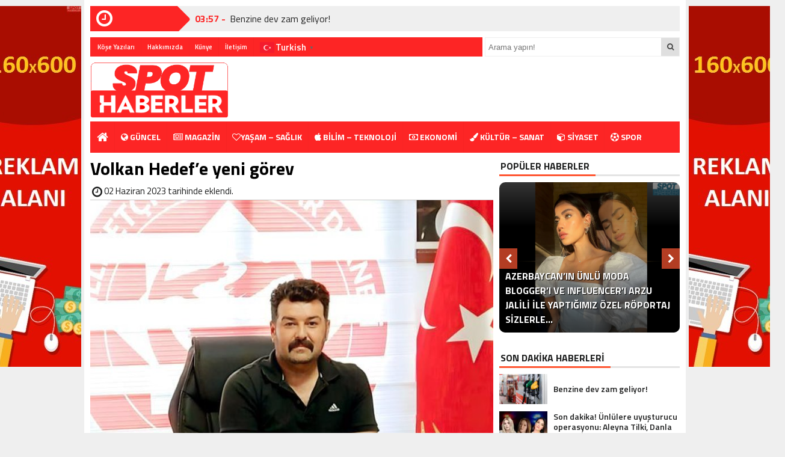

--- FILE ---
content_type: text/html; charset=UTF-8
request_url: https://spothaberler.com/volkan-hedefe-yeni-gorev/
body_size: 13811
content:
<!DOCTYPE html>
<html lang="tr">
<head>
<meta charset="utf-8">
<title>Volkan Hedef’e yeni görev &laquo; Spot Haberler</title>
<link rel="shortcut icon" href="https://spothaberler.com/wp-content/uploads/2021/09/spot-red-logox.png" /><link rel="stylesheet" href="https://spothaberler.com/wp-content/themes/BeynHaber/style.css">
 <script type="text/javascript"> var temaurl = 'https://spothaberler.com/wp-content/themes/BeynHaber'; var tarayicibildirimleri = 'false'; </script>
<script src="https://spothaberler.com/wp-content/themes/BeynHaber/cssjs/jquery-1.9.1.min.js"></script>
<script src="https://spothaberler.com/wp-content/themes/BeynHaber/cssjs/swiper.js"></script>
<script src="https://spothaberler.com/wp-content/themes/BeynHaber/cssjs/swiper.min.js"></script>

<script src="https://spothaberler.com/wp-content/themes/BeynHaber/cssjs/script.js"></script>
<link rel="stylesheet" href="https://spothaberler.com/wp-content/themes/BeynHaber/font-awesome.min.css">
<link href='https://fonts.googleapis.com/css?family=Titillium+Web:400,600,300,700&amp;subset=latin,latin-ext' rel='stylesheet' type='text/css'>
	<!-- Global site tag (gtag.js) - Google Analytics -->
<script async src="https://www.googletagmanager.com/gtag/js?id=UA-243964465-1"></script>
<script>
  window.dataLayer = window.dataLayer || [];
  function gtag(){dataLayer.push(arguments);}
  gtag('js', new Date());

  gtag('config', 'UA-243964465-1');
</script>

	<script async src="https://pagead2.googlesyndication.com/pagead/js/adsbygoogle.js?client=ca-pub-6807403431958023"
     crossorigin="anonymous"></script>
	
<meta name="description" content="Taraklı&#039;nın yetiştirdiği değerlerden ve renkli kişiliğiyle gönüllerde iz bırakan Volkan Hedef, Milliyetçi Hareket Partisi&#039;nin eski belediye başkan adayı olarak bilinmekte. Ancak yerel seçimlerinden sonra yeni bir göreve atandı. Volkan Hedef, Şehit Gazi Birlik-Sen&#039;in Balıkesir İl Başkanı olarak görevlendirildi. Bu atama ile birlikte Volkan Hedef, sendikal faaliyetlerde bulunacak ve Şehit Gazi&hellip;">
<meta name="robots" content="index, follow, max-snippet:-1, max-image-preview:large, max-video-preview:-1">
<link rel="canonical" href="https://spothaberler.com/volkan-hedefe-yeni-gorev/">
<meta property="og:url" content="https://spothaberler.com/volkan-hedefe-yeni-gorev/">
<meta property="og:site_name" content="Spot Haberler">
<meta property="og:locale" content="tr_TR">
<meta property="og:type" content="article">
<meta property="og:title" content="Volkan Hedef’e yeni görev - Spot Haberler">
<meta property="og:description" content="Taraklı&#039;nın yetiştirdiği değerlerden ve renkli kişiliğiyle gönüllerde iz bırakan Volkan Hedef, Milliyetçi Hareket Partisi&#039;nin eski belediye başkan adayı olarak bilinmekte. Ancak yerel seçimlerinden sonra yeni bir göreve atandı. Volkan Hedef, Şehit Gazi Birlik-Sen&#039;in Balıkesir İl Başkanı olarak görevlendirildi. Bu atama ile birlikte Volkan Hedef, sendikal faaliyetlerde bulunacak ve Şehit Gazi&hellip;">
<meta property="og:image" content="https://spothaberler.com/wp-content/uploads/2023/06/volkan-hedef.png">
<meta property="og:image:secure_url" content="https://spothaberler.com/wp-content/uploads/2023/06/volkan-hedef.png">
<meta property="og:image:width" content="759">
<meta property="og:image:height" content="439">
<meta property="fb:pages" content="">
<meta property="fb:admins" content="">
<meta property="fb:app_id" content="">
<meta name="twitter:card" content="summary">
<meta name="twitter:title" content="Volkan Hedef’e yeni görev - Spot Haberler">
<meta name="twitter:description" content="Taraklı&#039;nın yetiştirdiği değerlerden ve renkli kişiliğiyle gönüllerde iz bırakan Volkan Hedef, Milliyetçi Hareket Partisi&#039;nin eski belediye başkan adayı olarak bilinmekte. Ancak yerel seçimlerinden sonra yeni bir göreve atandı. Volkan Hedef, Şehit Gazi Birlik-Sen&#039;in Balıkesir İl Başkanı olarak görevlendirildi. Bu atama ile birlikte Volkan Hedef, sendikal faaliyetlerde bulunacak ve Şehit Gazi&hellip;">
<meta name="twitter:image" content="https://spothaberler.com/wp-content/uploads/2023/06/volkan-hedef.png">
<link rel="alternate" type="application/rss+xml" title="Spot Haberler &raquo; Volkan Hedef’e yeni görev yorum akışı" href="https://spothaberler.com/volkan-hedefe-yeni-gorev/feed/" />
<link rel="alternate" title="oEmbed (JSON)" type="application/json+oembed" href="https://spothaberler.com/wp-json/oembed/1.0/embed?url=https%3A%2F%2Fspothaberler.com%2Fvolkan-hedefe-yeni-gorev%2F" />
<link rel="alternate" title="oEmbed (XML)" type="text/xml+oembed" href="https://spothaberler.com/wp-json/oembed/1.0/embed?url=https%3A%2F%2Fspothaberler.com%2Fvolkan-hedefe-yeni-gorev%2F&#038;format=xml" />
<style id='wp-img-auto-sizes-contain-inline-css' type='text/css'>
img:is([sizes=auto i],[sizes^="auto," i]){contain-intrinsic-size:3000px 1500px}
/*# sourceURL=wp-img-auto-sizes-contain-inline-css */
</style>

<style id='wp-emoji-styles-inline-css' type='text/css'>

	img.wp-smiley, img.emoji {
		display: inline !important;
		border: none !important;
		box-shadow: none !important;
		height: 1em !important;
		width: 1em !important;
		margin: 0 0.07em !important;
		vertical-align: -0.1em !important;
		background: none !important;
		padding: 0 !important;
	}
/*# sourceURL=wp-emoji-styles-inline-css */
</style>
<link rel='stylesheet' id='wp-block-library-css' href='https://spothaberler.com/wp-includes/css/dist/block-library/style.min.css?ver=6.9' type='text/css' media='all' />
<style id='global-styles-inline-css' type='text/css'>
:root{--wp--preset--aspect-ratio--square: 1;--wp--preset--aspect-ratio--4-3: 4/3;--wp--preset--aspect-ratio--3-4: 3/4;--wp--preset--aspect-ratio--3-2: 3/2;--wp--preset--aspect-ratio--2-3: 2/3;--wp--preset--aspect-ratio--16-9: 16/9;--wp--preset--aspect-ratio--9-16: 9/16;--wp--preset--color--black: #000000;--wp--preset--color--cyan-bluish-gray: #abb8c3;--wp--preset--color--white: #ffffff;--wp--preset--color--pale-pink: #f78da7;--wp--preset--color--vivid-red: #cf2e2e;--wp--preset--color--luminous-vivid-orange: #ff6900;--wp--preset--color--luminous-vivid-amber: #fcb900;--wp--preset--color--light-green-cyan: #7bdcb5;--wp--preset--color--vivid-green-cyan: #00d084;--wp--preset--color--pale-cyan-blue: #8ed1fc;--wp--preset--color--vivid-cyan-blue: #0693e3;--wp--preset--color--vivid-purple: #9b51e0;--wp--preset--gradient--vivid-cyan-blue-to-vivid-purple: linear-gradient(135deg,rgb(6,147,227) 0%,rgb(155,81,224) 100%);--wp--preset--gradient--light-green-cyan-to-vivid-green-cyan: linear-gradient(135deg,rgb(122,220,180) 0%,rgb(0,208,130) 100%);--wp--preset--gradient--luminous-vivid-amber-to-luminous-vivid-orange: linear-gradient(135deg,rgb(252,185,0) 0%,rgb(255,105,0) 100%);--wp--preset--gradient--luminous-vivid-orange-to-vivid-red: linear-gradient(135deg,rgb(255,105,0) 0%,rgb(207,46,46) 100%);--wp--preset--gradient--very-light-gray-to-cyan-bluish-gray: linear-gradient(135deg,rgb(238,238,238) 0%,rgb(169,184,195) 100%);--wp--preset--gradient--cool-to-warm-spectrum: linear-gradient(135deg,rgb(74,234,220) 0%,rgb(151,120,209) 20%,rgb(207,42,186) 40%,rgb(238,44,130) 60%,rgb(251,105,98) 80%,rgb(254,248,76) 100%);--wp--preset--gradient--blush-light-purple: linear-gradient(135deg,rgb(255,206,236) 0%,rgb(152,150,240) 100%);--wp--preset--gradient--blush-bordeaux: linear-gradient(135deg,rgb(254,205,165) 0%,rgb(254,45,45) 50%,rgb(107,0,62) 100%);--wp--preset--gradient--luminous-dusk: linear-gradient(135deg,rgb(255,203,112) 0%,rgb(199,81,192) 50%,rgb(65,88,208) 100%);--wp--preset--gradient--pale-ocean: linear-gradient(135deg,rgb(255,245,203) 0%,rgb(182,227,212) 50%,rgb(51,167,181) 100%);--wp--preset--gradient--electric-grass: linear-gradient(135deg,rgb(202,248,128) 0%,rgb(113,206,126) 100%);--wp--preset--gradient--midnight: linear-gradient(135deg,rgb(2,3,129) 0%,rgb(40,116,252) 100%);--wp--preset--font-size--small: 13px;--wp--preset--font-size--medium: 20px;--wp--preset--font-size--large: 36px;--wp--preset--font-size--x-large: 42px;--wp--preset--spacing--20: 0.44rem;--wp--preset--spacing--30: 0.67rem;--wp--preset--spacing--40: 1rem;--wp--preset--spacing--50: 1.5rem;--wp--preset--spacing--60: 2.25rem;--wp--preset--spacing--70: 3.38rem;--wp--preset--spacing--80: 5.06rem;--wp--preset--shadow--natural: 6px 6px 9px rgba(0, 0, 0, 0.2);--wp--preset--shadow--deep: 12px 12px 50px rgba(0, 0, 0, 0.4);--wp--preset--shadow--sharp: 6px 6px 0px rgba(0, 0, 0, 0.2);--wp--preset--shadow--outlined: 6px 6px 0px -3px rgb(255, 255, 255), 6px 6px rgb(0, 0, 0);--wp--preset--shadow--crisp: 6px 6px 0px rgb(0, 0, 0);}:where(.is-layout-flex){gap: 0.5em;}:where(.is-layout-grid){gap: 0.5em;}body .is-layout-flex{display: flex;}.is-layout-flex{flex-wrap: wrap;align-items: center;}.is-layout-flex > :is(*, div){margin: 0;}body .is-layout-grid{display: grid;}.is-layout-grid > :is(*, div){margin: 0;}:where(.wp-block-columns.is-layout-flex){gap: 2em;}:where(.wp-block-columns.is-layout-grid){gap: 2em;}:where(.wp-block-post-template.is-layout-flex){gap: 1.25em;}:where(.wp-block-post-template.is-layout-grid){gap: 1.25em;}.has-black-color{color: var(--wp--preset--color--black) !important;}.has-cyan-bluish-gray-color{color: var(--wp--preset--color--cyan-bluish-gray) !important;}.has-white-color{color: var(--wp--preset--color--white) !important;}.has-pale-pink-color{color: var(--wp--preset--color--pale-pink) !important;}.has-vivid-red-color{color: var(--wp--preset--color--vivid-red) !important;}.has-luminous-vivid-orange-color{color: var(--wp--preset--color--luminous-vivid-orange) !important;}.has-luminous-vivid-amber-color{color: var(--wp--preset--color--luminous-vivid-amber) !important;}.has-light-green-cyan-color{color: var(--wp--preset--color--light-green-cyan) !important;}.has-vivid-green-cyan-color{color: var(--wp--preset--color--vivid-green-cyan) !important;}.has-pale-cyan-blue-color{color: var(--wp--preset--color--pale-cyan-blue) !important;}.has-vivid-cyan-blue-color{color: var(--wp--preset--color--vivid-cyan-blue) !important;}.has-vivid-purple-color{color: var(--wp--preset--color--vivid-purple) !important;}.has-black-background-color{background-color: var(--wp--preset--color--black) !important;}.has-cyan-bluish-gray-background-color{background-color: var(--wp--preset--color--cyan-bluish-gray) !important;}.has-white-background-color{background-color: var(--wp--preset--color--white) !important;}.has-pale-pink-background-color{background-color: var(--wp--preset--color--pale-pink) !important;}.has-vivid-red-background-color{background-color: var(--wp--preset--color--vivid-red) !important;}.has-luminous-vivid-orange-background-color{background-color: var(--wp--preset--color--luminous-vivid-orange) !important;}.has-luminous-vivid-amber-background-color{background-color: var(--wp--preset--color--luminous-vivid-amber) !important;}.has-light-green-cyan-background-color{background-color: var(--wp--preset--color--light-green-cyan) !important;}.has-vivid-green-cyan-background-color{background-color: var(--wp--preset--color--vivid-green-cyan) !important;}.has-pale-cyan-blue-background-color{background-color: var(--wp--preset--color--pale-cyan-blue) !important;}.has-vivid-cyan-blue-background-color{background-color: var(--wp--preset--color--vivid-cyan-blue) !important;}.has-vivid-purple-background-color{background-color: var(--wp--preset--color--vivid-purple) !important;}.has-black-border-color{border-color: var(--wp--preset--color--black) !important;}.has-cyan-bluish-gray-border-color{border-color: var(--wp--preset--color--cyan-bluish-gray) !important;}.has-white-border-color{border-color: var(--wp--preset--color--white) !important;}.has-pale-pink-border-color{border-color: var(--wp--preset--color--pale-pink) !important;}.has-vivid-red-border-color{border-color: var(--wp--preset--color--vivid-red) !important;}.has-luminous-vivid-orange-border-color{border-color: var(--wp--preset--color--luminous-vivid-orange) !important;}.has-luminous-vivid-amber-border-color{border-color: var(--wp--preset--color--luminous-vivid-amber) !important;}.has-light-green-cyan-border-color{border-color: var(--wp--preset--color--light-green-cyan) !important;}.has-vivid-green-cyan-border-color{border-color: var(--wp--preset--color--vivid-green-cyan) !important;}.has-pale-cyan-blue-border-color{border-color: var(--wp--preset--color--pale-cyan-blue) !important;}.has-vivid-cyan-blue-border-color{border-color: var(--wp--preset--color--vivid-cyan-blue) !important;}.has-vivid-purple-border-color{border-color: var(--wp--preset--color--vivid-purple) !important;}.has-vivid-cyan-blue-to-vivid-purple-gradient-background{background: var(--wp--preset--gradient--vivid-cyan-blue-to-vivid-purple) !important;}.has-light-green-cyan-to-vivid-green-cyan-gradient-background{background: var(--wp--preset--gradient--light-green-cyan-to-vivid-green-cyan) !important;}.has-luminous-vivid-amber-to-luminous-vivid-orange-gradient-background{background: var(--wp--preset--gradient--luminous-vivid-amber-to-luminous-vivid-orange) !important;}.has-luminous-vivid-orange-to-vivid-red-gradient-background{background: var(--wp--preset--gradient--luminous-vivid-orange-to-vivid-red) !important;}.has-very-light-gray-to-cyan-bluish-gray-gradient-background{background: var(--wp--preset--gradient--very-light-gray-to-cyan-bluish-gray) !important;}.has-cool-to-warm-spectrum-gradient-background{background: var(--wp--preset--gradient--cool-to-warm-spectrum) !important;}.has-blush-light-purple-gradient-background{background: var(--wp--preset--gradient--blush-light-purple) !important;}.has-blush-bordeaux-gradient-background{background: var(--wp--preset--gradient--blush-bordeaux) !important;}.has-luminous-dusk-gradient-background{background: var(--wp--preset--gradient--luminous-dusk) !important;}.has-pale-ocean-gradient-background{background: var(--wp--preset--gradient--pale-ocean) !important;}.has-electric-grass-gradient-background{background: var(--wp--preset--gradient--electric-grass) !important;}.has-midnight-gradient-background{background: var(--wp--preset--gradient--midnight) !important;}.has-small-font-size{font-size: var(--wp--preset--font-size--small) !important;}.has-medium-font-size{font-size: var(--wp--preset--font-size--medium) !important;}.has-large-font-size{font-size: var(--wp--preset--font-size--large) !important;}.has-x-large-font-size{font-size: var(--wp--preset--font-size--x-large) !important;}
/*# sourceURL=global-styles-inline-css */
</style>

<style id='classic-theme-styles-inline-css' type='text/css'>
/*! This file is auto-generated */
.wp-block-button__link{color:#fff;background-color:#32373c;border-radius:9999px;box-shadow:none;text-decoration:none;padding:calc(.667em + 2px) calc(1.333em + 2px);font-size:1.125em}.wp-block-file__button{background:#32373c;color:#fff;text-decoration:none}
/*# sourceURL=/wp-includes/css/classic-themes.min.css */
</style>
<link rel="https://api.w.org/" href="https://spothaberler.com/wp-json/" /><link rel="alternate" title="JSON" type="application/json" href="https://spothaberler.com/wp-json/wp/v2/posts/23599" /><link rel="EditURI" type="application/rsd+xml" title="RSD" href="https://spothaberler.com/xmlrpc.php?rsd" />
<meta name="generator" content="WordPress 6.9" />
<link rel='shortlink' href='https://spothaberler.com/?p=23599' />
<link rel="icon" href="https://spothaberler.com/wp-content/uploads/2021/09/cropped-redfavicon-32x32.jpg" sizes="32x32" />
<link rel="icon" href="https://spothaberler.com/wp-content/uploads/2021/09/cropped-redfavicon-192x192.jpg" sizes="192x192" />
<link rel="apple-touch-icon" href="https://spothaberler.com/wp-content/uploads/2021/09/cropped-redfavicon-180x180.jpg" />
<meta name="msapplication-TileImage" content="https://spothaberler.com/wp-content/uploads/2021/09/cropped-redfavicon-270x270.jpg" />

<meta property="og:title" content="Volkan Hedef’e yeni görev" />
<meta property="og:url" content="https://spothaberler.com/volkan-hedefe-yeni-gorev/" />
<meta property="og:image" content="https://spothaberler.com/wp-content/uploads/2023/06/volkan-hedef-670x439.png" />

<style>
#siteGenel {margin: 0px auto 0px auto!important;}
body {background: #efefef!important;}
#header {background: #ffffff!important;}
#ustSondakika {background: #e6242b!important;}
.sondkBaslik, .sondk a, .sondk-ileri, .sondk-geri{color: #ffffff!important;}
.ustMenu1 ul li a, button.dropbtn{color: #131313!important;}
ul.yeniMansetSliderul li:before{color: #e6242b!important;}
ul.yeniMansetSliderul li.active2:before {border-left: 5px solid #e6242b!important;}
.ustMenu1 ul li a:hover, button.dropbtn:hover, button.dropbtn:focus{color: #e6242b!important;}

</style>

</head>
<body>


<div class="alerttt" style="display: none;">
<a href="https://spothaberler.com" title="Spot Haberler"><img src="https://spothaberler.com/wp-content/uploads/2021/09/spot-red-logox.png" alt="haberdar ol" width="70" height="24"/></a><strong>İlk Sen Haberdar Ol!</strong>
<span>Web bildirim ile, önemli gelişmelerden anında haberdar olmak ister misiniz?</span>
<div class="sil"></div>
<a class="hayir" onclick="haberbildirimHayir()" title="Daha Sonra">Daha Sonra</a>
<a class="evet" onclick="haberbildirimEvet()" title="Bildirimleri Al">Bildirimleri Al</a>
</div>

<div style="width: 1000px;margin: 0px auto;background: #fff;z-index: 10;position: relative;">
<div class="solkulereklam"> <a href="/cdn-cgi/l/email-protection#fb88899095989a959f9a88bb9c969a9297d5989496"><img src="https://spothaberler.com/wp-content/uploads/2022/10/reklam.jpeg" alt="Reklam" width="160" height="600" /></a></div><div class="sagkulereklam"> <a href="/cdn-cgi/l/email-protection#a4d7d6cfcac7c5cac0c5d7e4c3c9c5cdc88ac7cbc9"><img src="https://spothaberler.com/wp-content/uploads/2022/10/reklam.jpeg" alt="Reklam" width="160" height="600" /></a></div></div>

<div id="siteGenel">
 
<div style="height: 42px; margin: 10px 0px 0px 0px; float: left;">
<div class="sondakika"><i style="color: #ffffff; float: left;" class="fa fa-clock-o fa-2x"></i><h1><strong>SON</strong> <span>DAKİKA</span></h1></div>
<div id="ustSondakikaic">
<p><strong>03:57 - </strong><a href="https://spothaberler.com/benzine-dev-zam-geliyor/" title="Benzine dev zam geliyor!">Benzine dev zam geliyor!</a></p>
<p><strong>08:37 - </strong><a href="https://spothaberler.com/son-dakika-unlulere-uyusturucu-operasyonu-aleyna-tilki-danla-bilic-ve-irem-sak-gozaltinda/" title="Son dakika! Ünlülere uyuşturucu operasyonu: Aleyna Tilki, Danla Bilic ve İrem Sak gözaltında">Son dakika! Ünlülere uyuşturucu operasyonu: Aleyna Tilki, Danla Bilic ve İrem Sak gözaltında</a></p>
<p><strong>10:42 - </strong><a href="https://spothaberler.com/hava-sicakliklari-5-derece-dusecek/" title="Hava sıcaklıkları 5 derece düşecek">Hava sıcaklıkları 5 derece düşecek</a></p>
	
</div>
</div>
<div style="margin: 10px 0px 0px 0px;float:right;width:128px;background:#efefef;height: 42px;">
</div>
<div class="sil"></div>

<div style="width: 100%; height: 30px; margin: 10px 0px 10px 0px;">
<div id="menuBG2">
<div class="menu-sayfalar-container"><ul id="menu-sayfalar" class="menu2"><li id="menu-item-359" class="menu-item menu-item-type-taxonomy menu-item-object-category menu-item-359"><a href="https://spothaberler.com/kose-yazilari/">Köşe Yazıları</a></li>
<li id="menu-item-22" class="menu-item menu-item-type-post_type menu-item-object-page menu-item-22"><a href="https://spothaberler.com/hakkimizda/">Hakkımızda</a></li>
<li id="menu-item-24" class="menu-item menu-item-type-post_type menu-item-object-page menu-item-24"><a href="https://spothaberler.com/kunye/">Künye</a></li>
<li id="menu-item-23" class="menu-item menu-item-type-post_type menu-item-object-page menu-item-23"><a href="https://spothaberler.com/iletisim/">İletişim</a></li>
<li id="menu-item-34168" class="menu-item menu-item-type-custom menu-item-object-custom menu-item-34168"><div class="gtranslate_wrapper" id="gt-wrapper-64747709"></div></li>
</ul></div>
</div>
<form method="get" id="searchform" class="aramayap cf" action="https://spothaberler.com/">
		<input type="text" value="" placeholder="Arama yapın!" name="s" id="s" />
		<button type="submit"><i style="color: #454545;" class="fa fa-search"></i></button>
</form>
</div>

<div style="width: 100%; height: 100px; overflow: hidden; margin: 0px 0px 0px 0px;">
<a style="float:left; display: flex;" href="https://spothaberler.com" title="Spot Haberler"><img src="https://spothaberler.com/wp-content/uploads/2021/09/spot-red-logox.png" alt="Spot Haberler"  width="230" height="95"/></a>
<div style="float: right; margin-right: 0px;">
    
     
</div> 
</div>

<div class="sil"></div>

<div id="menuBG"  style="background: #fd2525;">
<div style="margin: 0 auto; width: 980px;">
<div class="home">
<a href="https://spothaberler.com" title="Spot Haberler"><i class="fa fa-home"></i></a>
</div>
<div class="menu-anamenu-container"><ul id="menu-anamenu" class="menu"><li id="menu-item-15" class="menu-item menu-item-type-taxonomy menu-item-object-category current-post-ancestor current-menu-parent current-post-parent menu-item-15"><a href="https://spothaberler.com/guncel/"><i class="fa fa-globe" style="color: #fff; "></i> GÜNCEL</a></li>
<li id="menu-item-17" class="menu-item menu-item-type-taxonomy menu-item-object-category menu-item-17"><a href="https://spothaberler.com/magazin/"><i class="fa fa-newspaper-o" style="color: #fff; "></i> MAGAZİN</a></li>
<li id="menu-item-18" class="menu-item menu-item-type-taxonomy menu-item-object-category menu-item-18"><a href="https://spothaberler.com/yasam-saglik/"><i class="fa fa-heart-o" style="color: #fff; "></i>YAŞAM &#8211; SAĞLIK</a></li>
<li id="menu-item-21" class="menu-item menu-item-type-taxonomy menu-item-object-category menu-item-21"><a href="https://spothaberler.com/bilim-teknoloji/"><i class="fa fa-apple" style="color: #fff; "></i> BİLİM &#8211; TEKNOLOJİ</a></li>
<li id="menu-item-14" class="menu-item menu-item-type-taxonomy menu-item-object-category menu-item-has-children menu-item-14"><a href="https://spothaberler.com/ekonomi/"><i class="fa fa-money" style="color: #fff; "></i> EKONOMİ</a>
<ul class="sub-menu">
	<li id="menu-item-38224" class="menu-item menu-item-type-taxonomy menu-item-object-category menu-item-38224"><a href="https://spothaberler.com/sektorel/">SEKTÖREL</a></li>
</ul>
</li>
<li id="menu-item-16" class="menu-item menu-item-type-taxonomy menu-item-object-category menu-item-16"><a href="https://spothaberler.com/kultur-sanat/"><i class="fa fa-paint-brush" style="color: #fff; "></i> KÜLTÜR &#8211; SANAT</a></li>
<li id="menu-item-19" class="menu-item menu-item-type-taxonomy menu-item-object-category menu-item-19"><a href="https://spothaberler.com/siyaset/"><i class="fa fa-cube" style="color: #fff; "></i> SİYASET</a></li>
<li id="menu-item-20" class="menu-item menu-item-type-taxonomy menu-item-object-category menu-item-20"><a href="https://spothaberler.com/spor/"><i class="fa fa-futbol-o" style="color: #fff; "></i> SPOR</a></li>
</ul></div></div>
</div>

<div class="sil"></div>
 
	

<div style="margin-top: 10px;" class="sil"></div>
<style>
.yazartek {width: 100%; height: auto; overflow: hidden; padding: 0px 10px 5px 0px; display: block;background: #fefefe; position:relative; border-bottom: 2px solid #F7F7F7; margin: 0px 0px 10px 0px;}
.yazarinResmi {float: left; position:relative; display: block;-webkit-border-radius: 50%;-moz-border-radius: 50%;border-radius: 50%;margin-top: -35px;}
.yazarinResmi img {width: 68px; height: 68px; overflow: hidden;display: block;border-radius:50%;}
.yazarinIsmi {width: 590px; line-height: 42px; overflow: hidden;display: block; font-size: 22px; background:#F7F7F7; padding-left: 80px; color: #404040;}
.yazarinTum a {font-size: 12px; font-weight: 700; color: #2d2d2d; float: right; margin-right: 10px; margin-top: 10px; text-decoration: none;}
.yazarinTum a:hover {color: #d50000;}
.yaziIciBenzer {width: 638px; height: 76px; overflow: hidden; padding: 10px; background: #F7F7F7; margin-bottom: 12px; margin-top: 10px; display:block; border: 1px solid #F1F1F1;}
.yaziIciBenzer img {float: left;margin-right: 10px;width: 150px!important;height: 76px!important;overflow: hidden;}
.yaziIciBenzer a {font-size: 22px; color: #404040; text-decoration: none; display: table;}
.yaziIciBenzer a:hover strong {color: #d50000;}
.yaziIciBenzer strong { display: table-cell; vertical-align: middle;}
.reklam {
    float: left;
    width: 300px;
    height: 250px;
    overflow: hidden;
	margin-right: 5px;
}
.sporKonuResmi{
    background-position: center center!important;
    background-size: cover!important;
    width: 365px;
    height: 250px;
	float: left;
	}
ul#alt-tab{margin:0px;padding:0px;}
.takimlar {width: 1000px; height: auto; overflow: hidden; margin: 10px 0px 10px 0px}
.takimlar a {display: flex; border: 1px solid #F7F7F7; float: left; padding: 0px;-webkit-transition: all .5s ease-in-out;
    -moz-transition: all .5s ease-in-out;
    -ms-transition: all .5s ease-in-out;
    -o-transition: all .5s ease-in-out;
    transition: all .5s ease-in-out;}
.takimlar a:hover {border: 1px solid #dedede;}
.takimlar a:nth-of-type(1n) {margin: 0px 0px;}
.takimlar a:nth-of-type(2n) {margin: 0px 5px;}
.altbar {margin-bottom: 0px!important;}
.fikscanli a {width: auto; height: auto; line-height: 36px; overflow: hidden; text-align: center; padding: 0px 10.5px; font-size: 14px; color: #ffffff; text-decoration: none; font-weight: 500;}
</style>
  
<div class="sil"></div>
	<div class="widget_text sidebar-widget wide-widget"><div class="textwidget custom-html-widget"><!-- Admatic masthead 970x250 Ad Code START -->
<ins data-publisher="adm-pub-132674829155" data-ad-type="masthead" class="adm-ads-area" data-ad-network="122154549461" data-ad-sid="501" data-ad-width="970" data-ad-height="250"></ins>
<script data-cfasync="false" src="/cdn-cgi/scripts/5c5dd728/cloudflare-static/email-decode.min.js"></script><script src="//cdn2.admatic.com.tr/showad/showad.js" async></script>
<!-- Admatic masthead 970x250 Ad Code END --></div></div><div id="siteSol">



<div class="haberBaslik">
<h1>Volkan Hedef’e yeni görev</h1>

 <p></p>
</div>
 


				 
 <font  style="font-size: 15px; font-weight: 500; color: #1c1d1d; float: left;">
 
 <i style=" font-size: 20px; float: left;margin: 3px;" class="fa fa-clock-o fa-2x"></i> 02 Haziran 2023 tarihinde eklendi. 
 </font>

<div class="sil"></div>

<div style="width: 670px; height: auto; overflow: hidden; display: block;">


<img class="haberResim" src="https://spothaberler.com/wp-content/uploads/2023/06/volkan-hedef-670x439.png" alt="Volkan Hedef’e yeni görev" width="670" height="auto"/>

	
<div class="sil"></div>

<div style="width: 670px; line-height: 34px; overflow: hidden; display: block; background: #F7F7F7;border-radius: 7px;">
<font style="float: right; line-height: 22px; margin-right: 10px; margin-top:5px;">
<a href="javascript:;" id="increase-font" style="font-size: 22px; margin-left: 5px; margin-right: 8px; color: #404041; display: inline-block; text-decoration: none!important;"><i class="fa fa-text-height"></i></a>
<a href="javascript:;" id="decrease-font" style="font-size: 16px; color: #404041; display: inline-block; text-decoration: none!important;"><i class="fa fa-text-height"></i></a>
</font>

<div class="singleFacebook">
	<a target="_blank" href="https://www.facebook.com/share.php?u=https://spothaberler.com/volkan-hedefe-yeni-gorev/" title="facebook"><i class="fa fa-facebook"></i>  </a>
	</div>
	<div class="singleTwitter">
	<a target="_blank" href="https://twitter.com/home/?status=Volkan Hedef’e yeni görev+https://spothaberler.com/volkan-hedefe-yeni-gorev/" title="twitter"><i class="fa fa-twitter"></i>  </a>
	</div>
	<div class="singleLinkedin">
	<a target="_blank" href="https://api.whatsapp.com/send?text= Volkan Hedef’e yeni görev, https://spothaberler.com/volkan-hedefe-yeni-gorev/" title="Whatsapp"><i class="fa fa-whatsapp"></i>  </a>
	</div>
	<div class="singleYorum">
	<a  style="width: 100px;" href="https://spothaberler.com/volkan-hedefe-yeni-gorev/#respond" title="yorum yaz"><i class="fa fa-comments"></i> Yorum Yaz</a>
	</div>


 


<div class="sil"></div>

 


</div>

</div>

<div class="sil" style="margin-top:7px;"></div>
	<div class="widget_text sidebar-widget wide-widget"><div class="textwidget custom-html-widget"><!-- Admatic imageplus x Ad Code START --><ins data-publisher="adm-pub-132674829155" data-ad-type="imageplus" class="adm-ads-area" data-ad-network="122154549461" data-ad-sid="400"></ins><script src="//cdn2.admatic.com.tr/showad/showad.js" async></script><!-- Admatic imageplus x Ad Code END --></div></div><div class="haberText">

<p>Taraklı&#8217;nın yetiştirdiği değerlerden ve renkli kişiliğiyle gönüllerde iz bırakan Volkan Hedef, Milliyetçi Hareket Partisi&#8217;nin eski belediye başkan adayı olarak bilinmekte. Ancak yerel seçimlerinden sonra yeni bir göreve atandı. Volkan Hedef, Şehit Gazi Birlik-Sen&#8217;in Balıkesir İl Başkanı olarak görevlendirildi.</p>
<p>Bu atama ile birlikte Volkan Hedef, sendikal faaliyetlerde bulunacak ve Şehit Gazi Birlik-Sen&#8217;in Balıkesir İl Başkanı olarak çalışmalar yürütecek. Sendika, şehit ve gazi yakınlarının haklarını korumak, onlara destek olmak ve sorunlarıyla ilgilenmek gibi görevler üstleniyor.</p>
<p>Volkan Hedef&#8217;in bu yeni görevi, Taraklı&#8217;da siyasete devam etmek yerine farklı bir alanda aktif olmasını sağlayacak. Şehit Gazi Birlik-Sen&#8217;deki görevi, Taraklı ve Balıkesir&#8217;deki şehit ve gazi ailelerine hizmet etme fırsatı sunacak.</p>

<script type="text/javascript">
	var minFont = 16;
	var maxFont = 36;
	$('#increase-font').bind('click', function(){
		var p = $('.haberText p');
		for(i=0; i < p.length; i++) {
			if(p[i].style.fontSize) {
				var s = parseInt(p[i].style.fontSize.replace("px",""));
			} else {
				var s = 16;
			}
			if(s!=maxFont) {
				s += 1;
			}
			p[i].style.fontSize = s+"px"
		}
		return false;
	});
	$('#decrease-font').bind('click', function(){
		var p = $('.haberText p');
		for(i=0; i < p.length; i++) {
			if(p[i].style.fontSize) {
				var s = parseInt(p[i].style.fontSize.replace("px",""));
			} else {
				var s = 16;
			}
			if(s!=minFont) {
				s -= 1;
			}
			p[i].style.fontSize = s+"px"
		}
		return false;
	});
</script>
</div>

<div class="etiketler"><div><i style="float: left; margin-right: 5px; margin-top: 5px;" class="fa fa-tags"></i><span>Etiketler : </span></div>  <a href="https://spothaberler.com/etiket/volkan-hedef/" rel="tag">Volkan Hedef</a></div>
 

<div class="sil"></div>

<div style="display: flex; margin-top:10px;"><!-- Admatic imageplus x Ad Code START --><ins data-publisher="adm-pub-132674829155" data-ad-type="imageplus" class="adm-ads-area" data-ad-network="122154549461" data-ad-sid="400"></ins><script src="//cdn2.admatic.com.tr/showad/showad.js" async></script><!-- Admatic imageplus x Ad Code END --></div>	
<div class="sil"></div>

<div style="margin-bottom: 10px;" class="yeniBaslik1"><strong>HABER HAKKINDA GÖRÜŞ BELİRT</strong></div>
<div class="yorumYap">
<style>
#respond a{color: #FF5732; font-size: 12px; font-weight: 700;text-decoration: none;}
#respond strong {
    color: #454545;
    font-size: 12px;
    font-weight: 400!important;
    margin-bottom: 5px;
    display: block;
    text-decoration: none;
}
</style>	
<div id="respond">
<strong>
<span class="cancel-comment-reply">
<small><a rel="nofollow" id="cancel-comment-reply-link" href="/volkan-hedefe-yeni-gorev/#respond" style="display:none;">Cevabı iptal etmek için tıklayın.</a></small>
</span>
</strong>
<p>Yorum yapabilmek için <a href="https://spothaberler.com/fpanel?redirect_to=https%3A%2F%2Fspothaberler.com%2Fvolkan-hedefe-yeni-gorev%2F">giriş</a> yapmalısınız.</p>
</div>

</div>

			
<article class="comment-list">	



</article>



<div style="margin-bottom: 0px;" class="yeniBaslik1">
<strong>İLGİLİ HABERLER</strong>
</div>
<style>
.anaGorunum4 {width: 320px; height: 245px; overflow: hidden; margin-bottom: 10px; margin-right: 10px; float: left; padding: 0px 0px 0px 0px; text-align: center;}
.anaGorunum4:nth-of-type(3n) {margin-right: 0px!important;}
.anaGorunum4 img {width: 320px; height: 170px;-moz-transition: all 0.3s;-webkit-transition: all 0.3s;transition: all 0.3s;}
.anaGorunum4 strong {
    width: 300px;
    line-height: 22px;
    font-weight: 700;
    overflow: hidden;
    padding: 0px 10px 5px 10px;
    display: block;
}
.anaGorunum4 a {color: #1c1d1d;display: block;width:320px; height:245px; overflow: hidden; text-decoration: none; text-transform: uppercase; font-size: 16px;position:relative;}
.anaGorunum4 a:hover strong {color: #d50000;}
.anaGorunum4 a:hover img {-moz-transform: scale(1.1);-webkit-transform: scale(1.1);transform: scale(1.1);opacity: 1!important;}
</style>
<div style="display:block;">
<div class="anaGorunum4">
<a href="https://spothaberler.com/turk-bayragina-bir-saygisizlik-daha/" title="Türk bayrağına bir saygısızlık daha!">
<div style="width: 320px; height: 170px;overflow:hidden;margin-bottom:5px;">
<img src="https://spothaberler.com/wp-content/uploads/2026/01/turk-bayragina-bir-saygisizlik-daha-500x290.jpg" alt="Türk bayrağına bir saygısızlık daha!" width="670" height="445"/>
</div>
<strong>Türk bayrağına bir saygısızlık daha!</strong>
</a>
</div>
        <div class="anaGorunum4">
<a href="https://spothaberler.com/sigaraya-yeni-yasaklar-yolda-bakan-memisoglu-ayrintilari-acikladi/" title="Sigaraya yeni yasaklar yolda: Bakan Memişoğlu ayrıntıları açıkladı">
<div style="width: 320px; height: 170px;overflow:hidden;margin-bottom:5px;">
<img src="https://spothaberler.com/wp-content/uploads/2026/01/sigaraya-yeni-yasaklar-yolda-500x290.jpg" alt="Sigaraya yeni yasaklar yolda: Bakan Memişoğlu ayrıntıları açıkladı" width="670" height="445"/>
</div>
<strong>Sigaraya yeni yasaklar yolda: Bakan Memişoğlu ayrıntıları açıkladı</strong>
</a>
</div>
        </div>
</div>



<div id="siteSag">

 

<div style="margin: 0px 0px 10px 0px;" class="yeniBaslik1">
<strong>POPÜLER HABERLER</strong>
</div>

    <div style="position:relative; margin-bottom: 10px;">
    <div class="swiper-container-singleGaleri">
        <div class="swiper-wrapper">
            <div class="swiper-slide singleGaleriy">
<a href="https://spothaberler.com/sirp-modelden-akilalmaz-oyun-cinsel-bolgemde-agri-var-tecavuze-ugradim-dedi/" title="Sırp modelden akılalmaz oyun! &#8220;Cinsel bölgemde ağrı var, tecavüze uğradım&#8221; dedi!">
<img src="https://spothaberler.com/wp-content/uploads/2022/10/sirp-modelden-akilalmaz-oyun-300x150.jpg" alt="Sırp modelden akılalmaz oyun! &#8220;Cinsel bölgemde ağrı var, tecavüze uğradım&#8221; dedi!" width="300" height="250"/>
<strong>Sırp modelden akılalmaz oyun! &#8220;Cinsel bölgemde ağrı var, tecavüze uğradım&#8221; dedi!</strong>
</a>
			</div>			
            <div class="swiper-slide singleGaleriy">
<a href="https://spothaberler.com/azerbaycanin-unlu-moda-bloggeri-ve-influenceri-arzu-jalili-ile-yaptigimiz-ozel-roportaj-sizlerle/" title="Azerbaycan’ın ünlü moda Blogger&#8217;ı ve Influencer&#8217;ı Arzu Jalili ile yaptığımız özel röportaj sizlerle…">
<img src="https://spothaberler.com/wp-content/uploads/2021/09/arzu-jalili.png" alt="Azerbaycan’ın ünlü moda Blogger&#8217;ı ve Influencer&#8217;ı Arzu Jalili ile yaptığımız özel röportaj sizlerle…" width="300" height="250"/>
<strong>Azerbaycan’ın ünlü moda Blogger&#8217;ı ve Influencer&#8217;ı Arzu Jalili ile yaptığımız özel röportaj sizlerle…</strong>
</a>
			</div>			
            <div class="swiper-slide singleGaleriy">
<a href="https://spothaberler.com/azerbaycanin-basarili-ve-unlu-rapcisi-noton-ile-ozel-roportaj/" title="Azerbaycan’ın başarılı ve ünlü rapçisi Noton ile özel röportaj">
<img src="https://spothaberler.com/wp-content/uploads/2021/09/noton.jpg" alt="Azerbaycan’ın başarılı ve ünlü rapçisi Noton ile özel röportaj" width="300" height="250"/>
<strong>Azerbaycan’ın başarılı ve ünlü rapçisi Noton ile özel röportaj</strong>
</a>
			</div>			
            <div class="swiper-slide singleGaleriy">
<a href="https://spothaberler.com/azerbaycanin-unlu-ismi-rap-dahisi-aslixan-ile-keyifli-bir-roportaj-gerceklestirdik/" title="Azerbaycan’ın ünlü ismi, rap dâhisi Aslixan ile keyifli bir röportaj gerçekleştirdik!">
<img src="https://spothaberler.com/wp-content/uploads/2021/08/aslixan.jpeg" alt="Azerbaycan’ın ünlü ismi, rap dâhisi Aslixan ile keyifli bir röportaj gerçekleştirdik!" width="300" height="250"/>
<strong>Azerbaycan’ın ünlü ismi, rap dâhisi Aslixan ile keyifli bir röportaj gerçekleştirdik!</strong>
</a>
			</div>			
            <div class="swiper-slide singleGaleriy">
<a href="https://spothaberler.com/miss-azerbaycan-2019-guzeli-unlu-manken-s%c9%99mra-huseynova-ile-harika-bir-roportaj-gerceklestirdik/" title="Miss Azerbaycan 2019 güzeli ünlü manken Səmra Huseynova ile harika bir röportaj gerçekleştirdik">
<img src="https://spothaberler.com/wp-content/uploads/2021/09/semra-husynova.jpeg" alt="Miss Azerbaycan 2019 güzeli ünlü manken Səmra Huseynova ile harika bir röportaj gerçekleştirdik" width="300" height="250"/>
<strong>Miss Azerbaycan 2019 güzeli ünlü manken Səmra Huseynova ile harika bir röportaj gerçekleştirdik</strong>
</a>
			</div>			
            <div class="swiper-slide singleGaleriy">
<a href="https://spothaberler.com/serkan-candas-basari-oduller-kolay-gelmiyor-siz-cabalamazsaniz-kimse-sizin-icin-cabalamaz/" title="Serkan Candaş: Başarı, ödüller kolay gelmiyor, siz çabalamazsanız kimse sizin için çabalamaz!">
<img src="https://spothaberler.com/wp-content/uploads/2021/11/serkan-candas-odul-toreni.jpg" alt="Serkan Candaş: Başarı, ödüller kolay gelmiyor, siz çabalamazsanız kimse sizin için çabalamaz!" width="300" height="250"/>
<strong>Serkan Candaş: Başarı, ödüller kolay gelmiyor, siz çabalamazsanız kimse sizin için çabalamaz!</strong>
</a>
			</div>			
            <div class="swiper-slide singleGaleriy">
<a href="https://spothaberler.com/izmir-sevdasi-baskadir/" title="İzmir Sevdası Başkadır">
<img src="https://spothaberler.com/wp-content/uploads/2021/09/izmir-sevdasi-baskadir-serkan-candas.png" alt="İzmir Sevdası Başkadır" width="300" height="250"/>
<strong>İzmir Sevdası Başkadır</strong>
</a>
			</div>			
            <div class="swiper-slide singleGaleriy">
<a href="https://spothaberler.com/unlu-oyuncu-sevda-dalgic-nikah-sonrasi-tatile-cikti/" title="Ünlü oyuncu Sevda Dalgıç nikâh sonrası tatile çıktı!">
<img src="https://spothaberler.com/wp-content/uploads/2022/07/sevda-dalgic-guvenc.jpg" alt="Ünlü oyuncu Sevda Dalgıç nikâh sonrası tatile çıktı!" width="300" height="250"/>
<strong>Ünlü oyuncu Sevda Dalgıç nikâh sonrası tatile çıktı!</strong>
</a>
			</div>			
            <div class="swiper-slide singleGaleriy">
<a href="https://spothaberler.com/vicdansiz-zabitalar-smali-bebek-icin-kurulan-standa-ve-paralara-el-koydu/" title="Vicdansız Zabıtalar SMA&#8217;lı Bebek İçin Kurulan Standa ve Paralara El Koydu">
<img src="https://spothaberler.com/wp-content/uploads/2022/08/arsens.jpeg" alt="Vicdansız Zabıtalar SMA&#8217;lı Bebek İçin Kurulan Standa ve Paralara El Koydu" width="300" height="250"/>
<strong>Vicdansız Zabıtalar SMA&#8217;lı Bebek İçin Kurulan Standa ve Paralara El Koydu</strong>
</a>
			</div>			
            <div class="swiper-slide singleGaleriy">
<a href="https://spothaberler.com/spothaberlerden-bagimsiz-medyaya-destek-cagrisi/" title="SpotHaberler&#8217;den  Bağımsız Medyaya Destek Çağrısı">
<img src="https://spothaberler.com/wp-content/uploads/2022/08/spothaberler-reklam-verin.png" alt="SpotHaberler&#8217;den  Bağımsız Medyaya Destek Çağrısı" width="300" height="250"/>
<strong>SpotHaberler&#8217;den  Bağımsız Medyaya Destek Çağrısı</strong>
</a>
			</div>			
        </div>
		
		
<style>
.swiper-button-next-singleGaleri {cursor:pointer; background:rgba(255, 87, 50, 0.7); color: #ffffff; padding: 5px 0px; text-align: center; width: 30px; height: auto; overflow:hidden;}
.swiper-button-next-singleGaleri:hover {background:#FF5732;}
.swiper-button-prev-singleGaleri {cursor:pointer; background:rgba(255, 87, 50, 0.7); color: #ffffff; padding: 5px 0px; text-align: center; width: 30px; height: auto; overflow:hidden;}
.swiper-button-prev-singleGaleri:hover {background:#FF5732;}
</style>
<div style="position:absolute; z-index: 19; top: 44%;right:0;">
<div class="swiper-button-next-singleGaleri"><i class="fa fa-chevron-right"></i></div>
    </div>
<div style="position:absolute; z-index: 19; top: 44%;left:0;">
<div class="swiper-button-prev-singleGaleri"><i class="fa fa-chevron-left"></i></div>
    </div>
    </div>
    </div>


    <script>
    var swiper = new Swiper('.swiper-container-singleGaleri', {
        effect: 'flip',
        grabCursor: true,
        nextButton: '.swiper-button-next-singleGaleri',
        prevButton: '.swiper-button-prev-singleGaleri',
		spaceBetween: 30,
        autoplay: 4000
    });
$(".swiper-slide a").bind("click", function() {
	window.location.href=$(this).attr('href');
});
    </script>

<div class="sil"></div>

   <div class="mansetyan">
 
<div class="widget_text sidebar-widget wide-widget"><div class="textwidget custom-html-widget"><!-- Admatic imageplus x Ad Code START --><ins data-publisher="adm-pub-132674829155" data-ad-type="imageplus" class="adm-ads-area" data-ad-network="122154549461" data-ad-sid="400"></ins><script src="//cdn2.admatic.com.tr/showad/showad.js" async></script><!-- Admatic imageplus x Ad Code END --></div></div>
</div>


<div class="yeniBaslik1">
<strong>SON DAKİKA HABERLERİ</strong>
</div>
<div style="display:block; margin-bottom: 10px; width: 300px; height: auto; overflow: hidden;">
<div class="yanGorunum8">
<a href="https://spothaberler.com/benzine-dev-zam-geliyor/" title="Benzine dev zam geliyor!">
<img src="https://spothaberler.com/wp-content/uploads/2026/01/benzin-80x50.jpg" alt="Benzine dev zam geliyor!" width="80" height="50"/>
<strong>Benzine dev zam geliyor!</strong>
</a>
</div>

<div class="yanGorunum8">
<a href="https://spothaberler.com/son-dakika-unlulere-uyusturucu-operasyonu-aleyna-tilki-danla-bilic-ve-irem-sak-gozaltinda/" title="Son dakika! Ünlülere uyuşturucu operasyonu: Aleyna Tilki, Danla Bilic ve İrem Sak gözaltında">
<img src="https://spothaberler.com/wp-content/uploads/2025/12/unlulere-uyusturucu-operasyonu-aleyna-tilki-danla-bilic-ve-irem-sak-gozaltinda-80x50.webp" alt="Son dakika! Ünlülere uyuşturucu operasyonu: Aleyna Tilki, Danla Bilic ve İrem Sak gözaltında" width="80" height="50"/>
<strong>Son dakika! Ünlülere uyuşturucu operasyonu: Aleyna Tilki, Danla Bilic ve İrem Sak gözaltında</strong>
</a>
</div>

<div class="yanGorunum8">
<a href="https://spothaberler.com/hava-sicakliklari-5-derece-dusecek/" title="Hava sıcaklıkları 5 derece düşecek">
<img src="https://spothaberler.com/wp-content/uploads/2025/11/hava-durumu-80x50.jpg" alt="Hava sıcaklıkları 5 derece düşecek" width="80" height="50"/>
<strong>Hava sıcaklıkları 5 derece düşecek</strong>
</a>
</div>

<div class="yanGorunum8">
<a href="https://spothaberler.com/bahis-oynayan-102-futbolcunun-cezasi-belli-oldu/" title="Bahis oynayan 102 futbolcunun cezası belli oldu">
<img src="https://spothaberler.com/wp-content/uploads/2025/11/bahis-80x50.jpeg" alt="Bahis oynayan 102 futbolcunun cezası belli oldu" width="80" height="50"/>
<strong>Bahis oynayan 102 futbolcunun cezası belli oldu</strong>
</a>
</div>

<div class="yanGorunum8">
<a href="https://spothaberler.com/ibb-iddianamesi-istanbul-40-agir-ceza-mahkemesine-gonderildi/" title="İBB iddianamesi İstanbul 40. Ağır Ceza Mahkemesi’ne gönderildi">
<img src="https://spothaberler.com/wp-content/uploads/2025/11/ibb-80x50.jpg" alt="İBB iddianamesi İstanbul 40. Ağır Ceza Mahkemesi’ne gönderildi" width="80" height="50"/>
<strong>İBB iddianamesi İstanbul 40. Ağır Ceza Mahkemesi’ne gönderildi</strong>
</a>
</div>

<div class="yanGorunum8">
<a href="https://spothaberler.com/motorin-zammi-durmuyor-bu-gece-bir-dev-zam-daha/" title="Motorin zammı durmuyor: Bu gece bir dev zam daha">
<img src="https://spothaberler.com/wp-content/uploads/2025/11/akaryakit-fiyatlari-yerinde-durmuyor-motorine-bir-zam-80x50.webp" alt="Motorin zammı durmuyor: Bu gece bir dev zam daha" width="80" height="50"/>
<strong>Motorin zammı durmuyor: Bu gece bir dev zam daha</strong>
</a>
</div>

<div class="yanGorunum8">
<a href="https://spothaberler.com/tuik-duyurdu-ekim-ayi-enflasyon-verileri-belli-oldu/" title="TÜİK duyurdu: Ekim ayı enflasyon verileri belli oldu">
<img src="https://spothaberler.com/wp-content/uploads/2025/11/iste-ekim-ayi-enflasyon-rakamlari-80x50.jpg" alt="TÜİK duyurdu: Ekim ayı enflasyon verileri belli oldu" width="80" height="50"/>
<strong>TÜİK duyurdu: Ekim ayı enflasyon verileri belli oldu</strong>
</a>
</div>

<div class="yanGorunum8">
<a href="https://spothaberler.com/bayrampasa-belediyesi-secimlerini-ak-partinin-adayi-kazandi/" title="Bayrampaşa Belediyesi Seçimlerini AK Parti&#8217;nin Adayı Kazandı">
<img src="https://spothaberler.com/wp-content/uploads/2025/10/68fe9177f673ab5ac366d31e-80x50.webp" alt="Bayrampaşa Belediyesi Seçimlerini AK Parti&#8217;nin Adayı Kazandı" width="80" height="50"/>
<strong>Bayrampaşa Belediyesi Seçimlerini AK Parti&#8217;nin Adayı Kazandı</strong>
</a>
</div>

<div class="yanGorunum8">
<a href="https://spothaberler.com/kadikoyde-15-yasindaki-mattia-ahmet-minguzzi-cinayetinde-karar-aciklandi/" title="Kadıköy’de 15 Yaşındaki Mattia Ahmet Minguzzi Cinayetinde Karar Açıklandı">
<img src="https://spothaberler.com/wp-content/uploads/2025/10/b5d2e8fd-7vb0uy6ewfkoq3p9j6d98p-80x50.jpeg" alt="Kadıköy’de 15 Yaşındaki Mattia Ahmet Minguzzi Cinayetinde Karar Açıklandı" width="80" height="50"/>
<strong>Kadıköy’de 15 Yaşındaki Mattia Ahmet Minguzzi Cinayetinde Karar Açıklandı</strong>
</a>
</div>

<div class="yanGorunum8">
<a href="https://spothaberler.com/cezaevi-firarisi-balikesirde-dehset-sacmisti-yeni-detaylar-ortaya-cikti/" title="Cezaevi firarisi Balıkesir&#8217;de dehşet saçmıştı! Yeni detaylar ortaya çıktı&#8230;">
<img src="https://spothaberler.com/wp-content/uploads/2025/10/balikasir-cinayet-80x50.webp" alt="Cezaevi firarisi Balıkesir&#8217;de dehşet saçmıştı! Yeni detaylar ortaya çıktı&#8230;" width="80" height="50"/>
<strong>Cezaevi firarisi Balıkesir&#8217;de dehşet saçmıştı! Yeni detaylar ortaya çıktı&#8230;</strong>
</a>
</div>

	
</div>


<div class="sil"></div>




</div>

<div class="sil"></div>
</div>
</div>

<style>
    
    .mansetyan img {width:100%;height:auto;}
</style>

<div style="width:100%; height: 40px; line-height: 40px; overflow: hidden; background: #313232; position:relative; z-index: 99;">
<div style="width: 1000px; height: auto; overflow:hidden; padding: 0px; margin: 0px auto;">
<div class="menu-sayfalar-container"><ul id="menu-sayfalar-1" class="fmenu"><li class="menu-item menu-item-type-taxonomy menu-item-object-category menu-item-359"><a href="https://spothaberler.com/kose-yazilari/">Köşe Yazıları</a></li>
<li class="menu-item menu-item-type-post_type menu-item-object-page menu-item-22"><a href="https://spothaberler.com/hakkimizda/">Hakkımızda</a></li>
<li class="menu-item menu-item-type-post_type menu-item-object-page menu-item-24"><a href="https://spothaberler.com/kunye/">Künye</a></li>
<li class="menu-item menu-item-type-post_type menu-item-object-page menu-item-23"><a href="https://spothaberler.com/iletisim/">İletişim</a></li>
<li class="menu-item menu-item-type-custom menu-item-object-custom menu-item-34168"><div class="gtranslate_wrapper" id="gt-wrapper-85148086"></div></li>
</ul></div><div style="margin: 0px 0px 0px 0px;float:left;width:128px;">
</div>
</div>
</div>

<footer>
<div style="width: 980px; height: auto; overflow:hidden; padding: 10px; margin: 0px auto;">
<div class="footerSol">
<div class="menu-anamenu-container"><ul id="menu-anamenu-1" class="footerMenu"><li class="menu-item menu-item-type-taxonomy menu-item-object-category current-post-ancestor current-menu-parent current-post-parent menu-item-15"><a href="https://spothaberler.com/guncel/"><i class="fa fa-globe" style="color: #fff; "></i> GÜNCEL</a></li>
<li class="menu-item menu-item-type-taxonomy menu-item-object-category menu-item-17"><a href="https://spothaberler.com/magazin/"><i class="fa fa-newspaper-o" style="color: #fff; "></i> MAGAZİN</a></li>
<li class="menu-item menu-item-type-taxonomy menu-item-object-category menu-item-18"><a href="https://spothaberler.com/yasam-saglik/"><i class="fa fa-heart-o" style="color: #fff; "></i>YAŞAM &#8211; SAĞLIK</a></li>
<li class="menu-item menu-item-type-taxonomy menu-item-object-category menu-item-21"><a href="https://spothaberler.com/bilim-teknoloji/"><i class="fa fa-apple" style="color: #fff; "></i> BİLİM &#8211; TEKNOLOJİ</a></li>
<li class="menu-item menu-item-type-taxonomy menu-item-object-category menu-item-has-children menu-item-14"><a href="https://spothaberler.com/ekonomi/"><i class="fa fa-money" style="color: #fff; "></i> EKONOMİ</a>
<ul class="sub-menu">
	<li class="menu-item menu-item-type-taxonomy menu-item-object-category menu-item-38224"><a href="https://spothaberler.com/sektorel/">SEKTÖREL</a></li>
</ul>
</li>
<li class="menu-item menu-item-type-taxonomy menu-item-object-category menu-item-16"><a href="https://spothaberler.com/kultur-sanat/"><i class="fa fa-paint-brush" style="color: #fff; "></i> KÜLTÜR &#8211; SANAT</a></li>
<li class="menu-item menu-item-type-taxonomy menu-item-object-category menu-item-19"><a href="https://spothaberler.com/siyaset/"><i class="fa fa-cube" style="color: #fff; "></i> SİYASET</a></li>
<li class="menu-item menu-item-type-taxonomy menu-item-object-category menu-item-20"><a href="https://spothaberler.com/spor/"><i class="fa fa-futbol-o" style="color: #fff; "></i> SPOR</a></li>
</ul></div></div>
<div class="footerSag">
<div style="text-align: center;">
<a href="https://spothaberler.com" title="Spot Haberler"><img src="https://spothaberler.com/wp-content/uploads/2021/09/spot-red-logox.png" alt="Spot Haberler" width="188" height="65"/></a><div class="sil"></div>
<p> </p>

 
</div>
</div>
</div>
 
</footer>


<script>
$(document).scroll(function () {
var y = $(document).scrollTop(),
header = $("#menuBG");
menn = $("ul.menu");

if (y >= 210) {
header.addClass('sabitle');
menn.addClass('sabitle2');
} else {
header.removeClass('sabitle');
menn.removeClass('sabitle2');
}
});
</script>



<!-- Admatic interstitial 800x600 Ad Code START -->
<ins data-publisher="adm-pub-132674829155" data-ad-type="interstitial" class="adm-ads-area" data-ad-network="122154549461" data-ad-sid="209" data-ad-width="800" data-ad-height="600"></ins>
<script src="//cdn2.admatic.com.tr/showad/showad.js" async></script>
<!-- Admatic interstitial 800x600 Ad Code END -->


<!-- Yandex.Metrika counter -->
<script type="text/javascript" >
   (function(m,e,t,r,i,k,a){m[i]=m[i]||function(){(m[i].a=m[i].a||[]).push(arguments)};
   var z = null;m[i].l=1*new Date();
   for (var j = 0; j < document.scripts.length; j++) {if (document.scripts[j].src === r) { return; }}
   k=e.createElement(t),a=e.getElementsByTagName(t)[0],k.async=1,k.src=r,a.parentNode.insertBefore(k,a)})
   (window, document, "script", "https://mc.yandex.ru/metrika/tag.js", "ym");

   ym(90086571, "init", {
        clickmap:true,
        trackLinks:true,
        accurateTrackBounce:true,
        webvisor:true
   });
</script>
<noscript><div><img src="https://mc.yandex.ru/watch/90086571" style="position:absolute; left:-9999px;" alt="" /></div></noscript><script type="speculationrules">
{"prefetch":[{"source":"document","where":{"and":[{"href_matches":"/*"},{"not":{"href_matches":["/wp-*.php","/wp-admin/*","/wp-content/uploads/*","/wp-content/*","/wp-content/plugins/*","/wp-content/themes/BeynHaber/*","/*\\?(.+)"]}},{"not":{"selector_matches":"a[rel~=\"nofollow\"]"}},{"not":{"selector_matches":".no-prefetch, .no-prefetch a"}}]},"eagerness":"conservative"}]}
</script>
<script type="text/javascript" id="gt_widget_script_64747709-js-before">
/* <![CDATA[ */
window.gtranslateSettings = /* document.write */ window.gtranslateSettings || {};window.gtranslateSettings['64747709'] = {"default_language":"tr","languages":["ar","zh-CN","nl","en","fr","de","it","pt","ru","es","tr"],"url_structure":"none","flag_style":"2d","flag_size":24,"wrapper_selector":"#gt-wrapper-64747709","alt_flags":[],"horizontal_position":"inline","flags_location":"\/wp-content\/plugins\/gtranslate\/flags\/"};
//# sourceURL=gt_widget_script_64747709-js-before
/* ]]> */
</script><script src="https://spothaberler.com/wp-content/plugins/gtranslate/js/popup.js?ver=6.9" data-no-optimize="1" data-no-minify="1" data-gt-orig-url="/volkan-hedefe-yeni-gorev/" data-gt-orig-domain="spothaberler.com" data-gt-widget-id="64747709" defer></script><script type="text/javascript" id="gt_widget_script_85148086-js-before">
/* <![CDATA[ */
window.gtranslateSettings = /* document.write */ window.gtranslateSettings || {};window.gtranslateSettings['85148086'] = {"default_language":"tr","languages":["ar","zh-CN","nl","en","fr","de","it","pt","ru","es","tr"],"url_structure":"none","flag_style":"2d","flag_size":24,"wrapper_selector":"#gt-wrapper-85148086","alt_flags":[],"horizontal_position":"inline","flags_location":"\/wp-content\/plugins\/gtranslate\/flags\/"};
//# sourceURL=gt_widget_script_85148086-js-before
/* ]]> */
</script><script src="https://spothaberler.com/wp-content/plugins/gtranslate/js/popup.js?ver=6.9" data-no-optimize="1" data-no-minify="1" data-gt-orig-url="/volkan-hedefe-yeni-gorev/" data-gt-orig-domain="spothaberler.com" data-gt-widget-id="85148086" defer></script><script id="wp-emoji-settings" type="application/json">
{"baseUrl":"https://s.w.org/images/core/emoji/17.0.2/72x72/","ext":".png","svgUrl":"https://s.w.org/images/core/emoji/17.0.2/svg/","svgExt":".svg","source":{"concatemoji":"https://spothaberler.com/wp-includes/js/wp-emoji-release.min.js?ver=6.9"}}
</script>
<script type="module">
/* <![CDATA[ */
/*! This file is auto-generated */
const a=JSON.parse(document.getElementById("wp-emoji-settings").textContent),o=(window._wpemojiSettings=a,"wpEmojiSettingsSupports"),s=["flag","emoji"];function i(e){try{var t={supportTests:e,timestamp:(new Date).valueOf()};sessionStorage.setItem(o,JSON.stringify(t))}catch(e){}}function c(e,t,n){e.clearRect(0,0,e.canvas.width,e.canvas.height),e.fillText(t,0,0);t=new Uint32Array(e.getImageData(0,0,e.canvas.width,e.canvas.height).data);e.clearRect(0,0,e.canvas.width,e.canvas.height),e.fillText(n,0,0);const a=new Uint32Array(e.getImageData(0,0,e.canvas.width,e.canvas.height).data);return t.every((e,t)=>e===a[t])}function p(e,t){e.clearRect(0,0,e.canvas.width,e.canvas.height),e.fillText(t,0,0);var n=e.getImageData(16,16,1,1);for(let e=0;e<n.data.length;e++)if(0!==n.data[e])return!1;return!0}function u(e,t,n,a){switch(t){case"flag":return n(e,"\ud83c\udff3\ufe0f\u200d\u26a7\ufe0f","\ud83c\udff3\ufe0f\u200b\u26a7\ufe0f")?!1:!n(e,"\ud83c\udde8\ud83c\uddf6","\ud83c\udde8\u200b\ud83c\uddf6")&&!n(e,"\ud83c\udff4\udb40\udc67\udb40\udc62\udb40\udc65\udb40\udc6e\udb40\udc67\udb40\udc7f","\ud83c\udff4\u200b\udb40\udc67\u200b\udb40\udc62\u200b\udb40\udc65\u200b\udb40\udc6e\u200b\udb40\udc67\u200b\udb40\udc7f");case"emoji":return!a(e,"\ud83e\u1fac8")}return!1}function f(e,t,n,a){let r;const o=(r="undefined"!=typeof WorkerGlobalScope&&self instanceof WorkerGlobalScope?new OffscreenCanvas(300,150):document.createElement("canvas")).getContext("2d",{willReadFrequently:!0}),s=(o.textBaseline="top",o.font="600 32px Arial",{});return e.forEach(e=>{s[e]=t(o,e,n,a)}),s}function r(e){var t=document.createElement("script");t.src=e,t.defer=!0,document.head.appendChild(t)}a.supports={everything:!0,everythingExceptFlag:!0},new Promise(t=>{let n=function(){try{var e=JSON.parse(sessionStorage.getItem(o));if("object"==typeof e&&"number"==typeof e.timestamp&&(new Date).valueOf()<e.timestamp+604800&&"object"==typeof e.supportTests)return e.supportTests}catch(e){}return null}();if(!n){if("undefined"!=typeof Worker&&"undefined"!=typeof OffscreenCanvas&&"undefined"!=typeof URL&&URL.createObjectURL&&"undefined"!=typeof Blob)try{var e="postMessage("+f.toString()+"("+[JSON.stringify(s),u.toString(),c.toString(),p.toString()].join(",")+"));",a=new Blob([e],{type:"text/javascript"});const r=new Worker(URL.createObjectURL(a),{name:"wpTestEmojiSupports"});return void(r.onmessage=e=>{i(n=e.data),r.terminate(),t(n)})}catch(e){}i(n=f(s,u,c,p))}t(n)}).then(e=>{for(const n in e)a.supports[n]=e[n],a.supports.everything=a.supports.everything&&a.supports[n],"flag"!==n&&(a.supports.everythingExceptFlag=a.supports.everythingExceptFlag&&a.supports[n]);var t;a.supports.everythingExceptFlag=a.supports.everythingExceptFlag&&!a.supports.flag,a.supports.everything||((t=a.source||{}).concatemoji?r(t.concatemoji):t.wpemoji&&t.twemoji&&(r(t.twemoji),r(t.wpemoji)))});
//# sourceURL=https://spothaberler.com/wp-includes/js/wp-emoji-loader.min.js
/* ]]> */
</script>
 





<script>
$(".swiper-yatayManset a").bind("click", function() {
	window.location.href=$(this).attr('href');
});

    var swiper = new Swiper('.swiper-mansetHaber', {
        slidesPerView: 0,
        effect: 'fade',
		loop: true,
        pagination: '.noktalar4',
        autoplay: 4500,
        paginationClickable: true,		
        paginationBulletRender: function (swiper, index, className) {
            return '<span class="' + className + '">' + (index + 1) + '</span>';
        }
    });
$(".swiper-mansetHaber a ").bind("click", function() {
	window.location.href=$(this).attr('href');
});

    var swiper = new Swiper('.swiper-flasHaber', {
        slidesPerView: 1,
        effect: 'fade',
		loop: true,
        pagination: '.noktalar2',
        autoplay: 4500,
        paginationClickable: true,
        paginationBulletRender: function (swiper, index, className) {
            return '<span class="' + className + '">' + (index + 1) + '</span>';
        }
    });
$(".swiper-flasHaber a").bind("click", function() {
	window.location.href=$(this).attr('href');
});

    var swiper = new Swiper('.swiper-flasHaber2', {
        slidesPerView: 1,
        effect: 'fade',
		loop: true,
        pagination: '.noktalar3',
        autoplay: 4500,
        paginationClickable: true,
        paginationBulletRender: function (swiper, index, className) {
            return '<span class="' + className + '">' + (index + 1) + '</span>';
        }
    });
$(".swiper-flasHaber2 a").bind("click", function() {
	window.location.href=$(this).attr('href');
});

 
</script>


<script src="https://spothaberler.com/wp-content/themes/BeynHaber/cssjs/footer.js"></script>



<script type="application/ld+json">
{
	"@context":"http://schema.org",
	"@type":"Organization",
	"url":"https://spothaberler.com",
	"logo":{
		"@type":"ImageObject",
		"url":"https://spothaberler.com/wp-content/uploads/2021/09/spot-red-logox.png",
		"width":250,
		"height":90},
		"sameAs":[
		"",
		"",
		""
		]
		}
</script>
<script type="application/ld+json">
{
	"@context":"http://schema.org",
	"@type":"WebSite","url":"https://spothaberler.com",
	"potentialAction":{
		"@type":"SearchAction",
		"target":"https://spothaberler.com/?s={search_term_string}",
		"query-input":"required name=search_term_string"}
		}
</script>
 
<script defer src="https://static.cloudflareinsights.com/beacon.min.js/vcd15cbe7772f49c399c6a5babf22c1241717689176015" integrity="sha512-ZpsOmlRQV6y907TI0dKBHq9Md29nnaEIPlkf84rnaERnq6zvWvPUqr2ft8M1aS28oN72PdrCzSjY4U6VaAw1EQ==" data-cf-beacon='{"version":"2024.11.0","token":"bee82b4d5f6f412caa5c8faa16e835f8","r":1,"server_timing":{"name":{"cfCacheStatus":true,"cfEdge":true,"cfExtPri":true,"cfL4":true,"cfOrigin":true,"cfSpeedBrain":true},"location_startswith":null}}' crossorigin="anonymous"></script>
</body>
</html>

<!-- Page supported by LiteSpeed Cache 7.7 on 2026-01-22 12:45:29 -->

--- FILE ---
content_type: text/html; charset=utf-8
request_url: https://www.google.com/recaptcha/api2/aframe
body_size: 265
content:
<!DOCTYPE HTML><html><head><meta http-equiv="content-type" content="text/html; charset=UTF-8"></head><body><script nonce="j9xyowDH0bwPAvnDDwW8Ng">/** Anti-fraud and anti-abuse applications only. See google.com/recaptcha */ try{var clients={'sodar':'https://pagead2.googlesyndication.com/pagead/sodar?'};window.addEventListener("message",function(a){try{if(a.source===window.parent){var b=JSON.parse(a.data);var c=clients[b['id']];if(c){var d=document.createElement('img');d.src=c+b['params']+'&rc='+(localStorage.getItem("rc::a")?sessionStorage.getItem("rc::b"):"");window.document.body.appendChild(d);sessionStorage.setItem("rc::e",parseInt(sessionStorage.getItem("rc::e")||0)+1);localStorage.setItem("rc::h",'1769075133907');}}}catch(b){}});window.parent.postMessage("_grecaptcha_ready", "*");}catch(b){}</script></body></html>